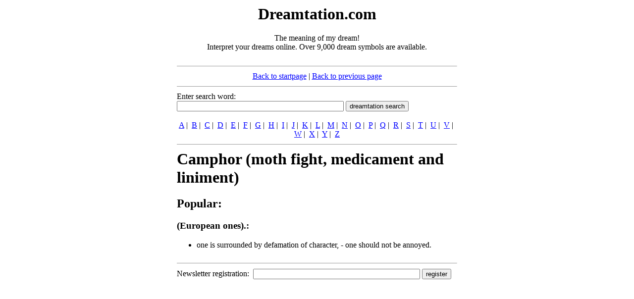

--- FILE ---
content_type: text/html
request_url: http://dreamtation.com/docs/2330.htm
body_size: 5165
content:
<!DOCTYPE HTML PUBLIC "-//W3C//DTD HTML 4.01 Transitional//EN">
<html>
<head>
<meta http-equiv="Content-Language" content="de">
<meta http-equiv="Content-Type" content="text/html; charset=windows-1252">
<meta name="keywords" content="Camphor (moth fight, medicament and liniment), Dream interpretation, interpreter of dreams, dream symbols, dream symbol, symbols, dream, dreams, books, esotericism, reference book, spirituality, spiritually, luzid, archetypes, complex, forum, esotericism, Sigmund Freud, C.G.Jung, psychoanalytics, psychoanalysis, dream analysis, border sciences, visions, message, subconsciousness, psychology, sleep, dream, dream symbols, interpretation, symbols, symbolism, consciousness, consciousness research, life help, self-knowledge, soul, interpretation, destiny, sense, myths, mythology, encyclopaedia, confidential apprenticeships, magic, confidential knowledge">
<meta name="description" content="Camphor (moth fight, medicament and liniment) - The meaning of my dream! Interpret your dreams online. Over 9,000 dream symbols are available.">
<meta name="audience" content="all/alle">
<meta name="robots" content="index, follow">
<meta name="distribution" content="global">
<meta name="revisit-after" content="7 days">
<link type="text/css" rel="stylesheet" href="../_styles.css">
<title>Camphor (moth fight, medicament and liniment), dream interpretation, interpreter of dreams, dreams, dream, esotericism, astrology - dreamtation.com</title>
<script type="text/javascript">var _gaq = _gaq || [];
_gaq.push(['_setAccount', 'UA-4687561-3']);
_gaq.push(['_trackPageview']);
(function() {
var ga = document.createElement('script'); ga.type = 'text/javascript'; ga.async = true;
ga.src = ('https:' == document.location.protocol ? 'https://ssl' : 'http://www') + '.google-analytics.com/ga.js';
var s = document.getElementsByTagName('script')[0]; s.parentNode.insertBefore(ga, s);
})();
</script>
</head>

<body bgcolor="#FFFFFF" text="#000000" link="#0000FF" vlink="#800000" alink="#FF0000">
<div align="center">
<table border="0" cellpadding="0" cellspacing="0" width="970">
<tr>
<td width="200" align="left" valign="top">
<script type="text/javascript"><!--
google_ad_client = "pub-2016182129979954";
google_ad_slot = "3769390630";
google_ad_width = 160;
google_ad_height = 600;
//-->
</script>
<script type="text/javascript" src="http://pagead2.googlesyndication.com/pagead/show_ads.js">
</script>
</td>
<td width="570" align="left" valign="top">
<table border="0" cellpadding="1" cellspacing="1" width="100%">
<tr>
<td valign="top" align="center"><h1>Dreamtation.com</h1>The meaning of my dream!<BR>Interpret your dreams online. Over 9,000 dream symbols are available.<br>&nbsp;</td>
</tr>
<tr>
<td valign="top" align="left"><hr size="1"></td>
</tr>
<tr>
<td align="center">
<a href="../default.htm">Back to startpage</a>&nbsp;|&nbsp;<a href="javascript:history.back(-1);">Back to previous page</a>
</td>
</tr>
<tr>
<td valign="top" align="left"><hr size="1"></td>
</tr>
<tr>
<td align="left">
<form method="POST" action="pageSearch.asp">
Enter search word:<br>
<input type="text" name="st" size="40">&nbsp;<input type="submit" value="dreamtation search" name="btnSubmit"></form>
</td>
</tr>
<tr>
<td align="center">
<a href="index_a.htm">A</a>&nbsp;|&nbsp;
<a href="index_b.htm">B</a>&nbsp;|&nbsp;
<a href="index_c.htm">C</a>&nbsp;|&nbsp;
<a href="index_d.htm">D</a>&nbsp;|&nbsp;
<a href="index_e.htm">E</a>&nbsp;|&nbsp;
<a href="index_f.htm">F</a>&nbsp;|&nbsp;
<a href="index_g.htm">G</a>&nbsp;|&nbsp;
<a href="index_h.htm">H</a>&nbsp;|&nbsp;
<a href="index_i.htm">I</a>&nbsp;|&nbsp;
<a href="index_j.htm">J</a>&nbsp;|&nbsp;
<a href="index_k.htm">K</a>&nbsp;|&nbsp;
<a href="index_l.htm">L</a>&nbsp;|&nbsp;
<a href="index_m.htm">M</a>&nbsp;|&nbsp;
<a href="index_n.htm">N</a>&nbsp;|&nbsp;
<a href="index_o.htm">O</a>&nbsp;|&nbsp;
<a href="index_p.htm">P</a>&nbsp;|&nbsp;
<a href="index_q.htm">Q</a>&nbsp;|&nbsp;
<a href="index_r.htm">R</a>&nbsp;|&nbsp;
<a href="index_s.htm">S</a>&nbsp;|&nbsp;
<a href="index_t.htm">T</a>&nbsp;|&nbsp;
<a href="index_u.htm">U</a>&nbsp;|&nbsp;
<a href="index_v.htm">V</a>&nbsp;|&nbsp;
<a href="index_w.htm">W</a>&nbsp;|&nbsp;
<a href="index_x.htm">X</a>&nbsp;|&nbsp;
<a href="index_y.htm">Y</a>&nbsp;|&nbsp;
<a href="index_z.htm">Z</a>
</td>
</tr>
<tr>
<td valign="top" align="left"><hr size="1"></td>
</tr>
<tr>
<td valign="top" align="left">

<h1>Camphor (moth fight, medicament and liniment)</h1>
<h2> Popular: </h2>
<h3> (European ones).: </h3>
<ul>
<li>one is surrounded by defamation of character, - one should not be annoyed.</li>
</ul>


</td>
</tr>
<tr>
<td valign="top" align="left"><hr size="1"></td>
</tr>
<tr>
<td align="left">
<form method="post" action="../newsletter.asp">
Newsletter registration:&nbsp;
<input type="text" name="NLMail" size="40">&nbsp;<input type="submit" value="register" name="btnSubmit">
</form>
</td>
</tr>
</table>
</td>
<td width="200" align="right" valign="top">
&nbsp;</td>
</table>
</div>

</body>
</html>



--- FILE ---
content_type: text/html; charset=utf-8
request_url: https://www.google.com/recaptcha/api2/aframe
body_size: 268
content:
<!DOCTYPE HTML><html><head><meta http-equiv="content-type" content="text/html; charset=UTF-8"></head><body><script nonce="TKEn4yjh0l489kuYC-lzxw">/** Anti-fraud and anti-abuse applications only. See google.com/recaptcha */ try{var clients={'sodar':'https://pagead2.googlesyndication.com/pagead/sodar?'};window.addEventListener("message",function(a){try{if(a.source===window.parent){var b=JSON.parse(a.data);var c=clients[b['id']];if(c){var d=document.createElement('img');d.src=c+b['params']+'&rc='+(localStorage.getItem("rc::a")?sessionStorage.getItem("rc::b"):"");window.document.body.appendChild(d);sessionStorage.setItem("rc::e",parseInt(sessionStorage.getItem("rc::e")||0)+1);localStorage.setItem("rc::h",'1769225846643');}}}catch(b){}});window.parent.postMessage("_grecaptcha_ready", "*");}catch(b){}</script></body></html>